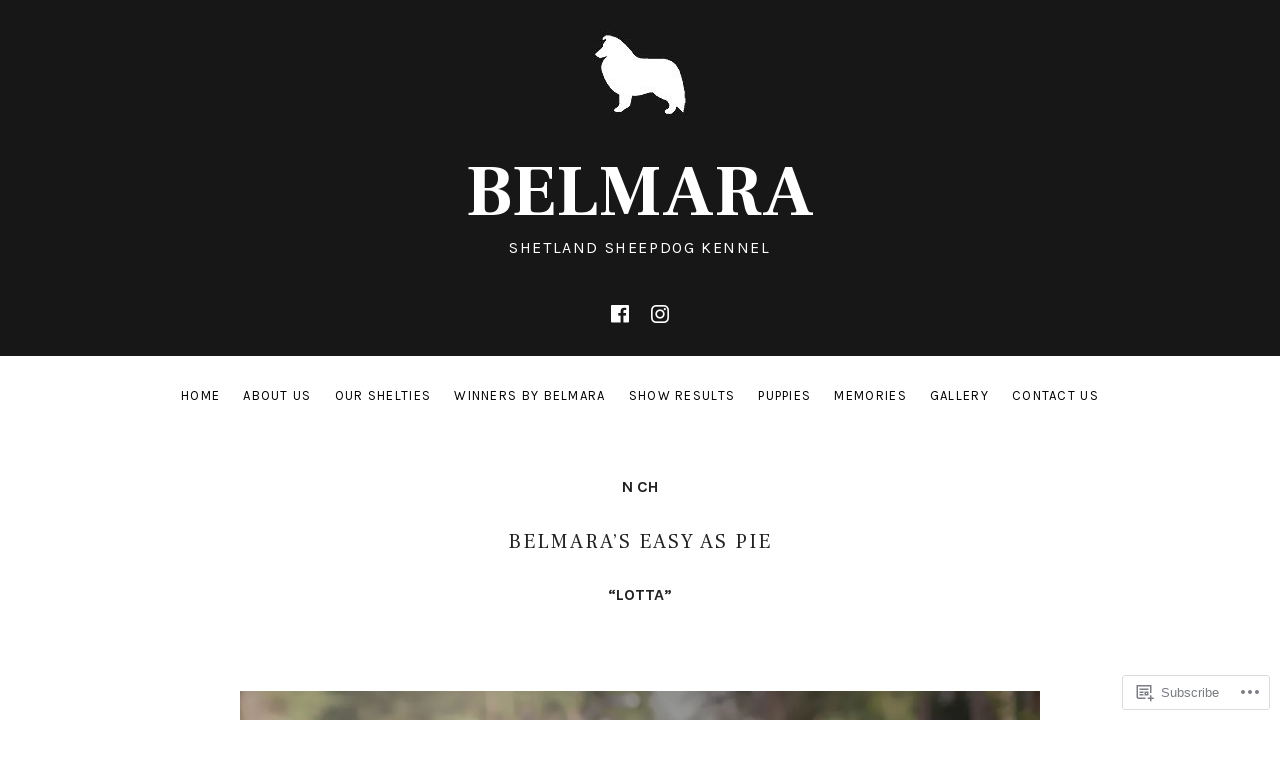

--- FILE ---
content_type: text/css;charset=utf-8
request_url: https://s0.wp.com/?custom-css=1&csblog=cBWX6&cscache=6&csrev=13
body_size: -120
content:
h1.entry-title{display:none !important}div.site-content{padding-top:0 !important}